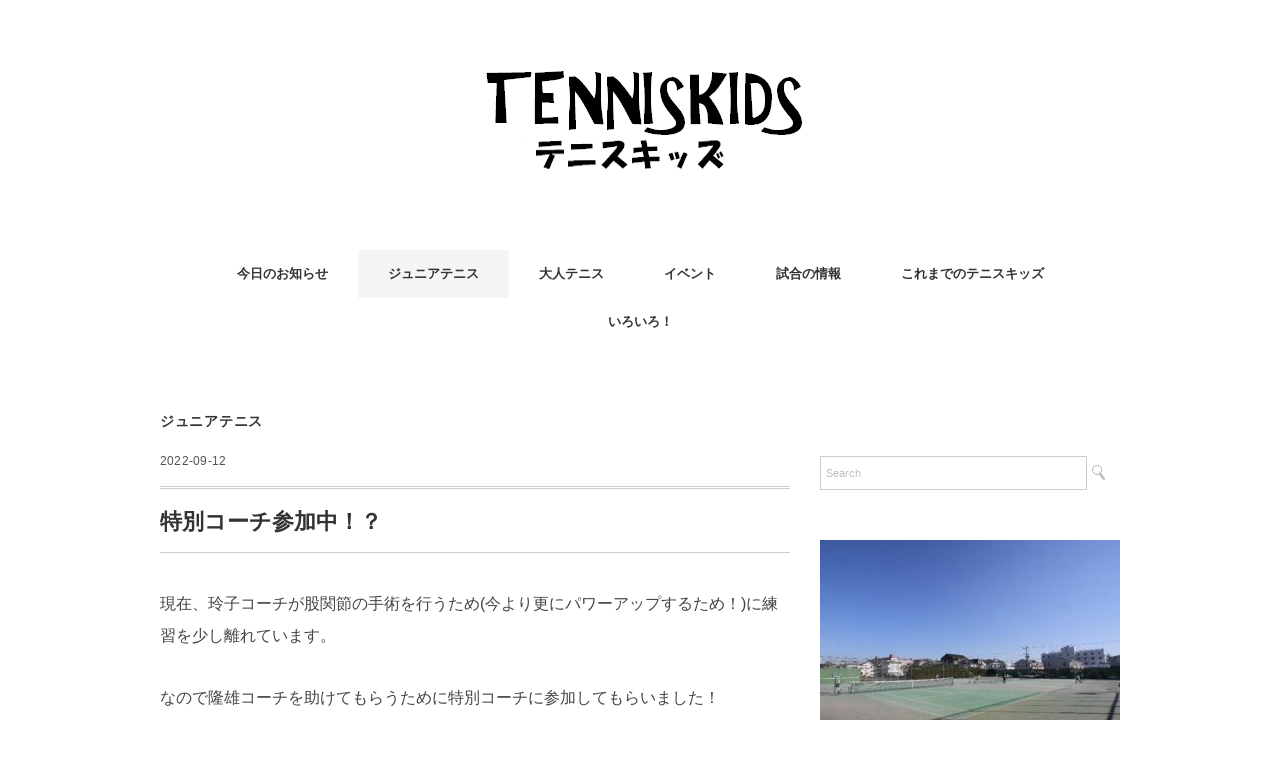

--- FILE ---
content_type: text/html; charset=UTF-8
request_url: https://tenniskids.flower-mirai.com/2022/09/12/%E7%89%B9%E5%88%A5%E3%82%B3%E3%83%BC%E3%83%81%E5%8F%82%E5%8A%A0%E4%B8%AD%EF%BC%81%EF%BC%9F/
body_size: 10502
content:
<!DOCTYPE html>
<html lang="ja">
<head>
<meta charset="UTF-8" />
<meta name="viewport" content="width=device-width, initial-scale=1.0">
<link rel="stylesheet" href="https://tenniskids.flower-mirai.com/wp-content/themes/folclore/responsive.css" type="text/css" media="screen, print" />
<link rel="stylesheet" href="https://tenniskids.flower-mirai.com/wp-content/themes/folclore/style.css" type="text/css" media="screen, print" />
<title>特別コーチ参加中！？ &#8211; テニスキッズ</title>
<meta name='robots' content='max-image-preview:large' />
<link rel='dns-prefetch' href='//ajax.googleapis.com' />
<link rel="alternate" type="application/rss+xml" title="テニスキッズ &raquo; フィード" href="https://tenniskids.flower-mirai.com/feed/" />
<link rel="alternate" type="application/rss+xml" title="テニスキッズ &raquo; コメントフィード" href="https://tenniskids.flower-mirai.com/comments/feed/" />
<script type="text/javascript">
window._wpemojiSettings = {"baseUrl":"https:\/\/s.w.org\/images\/core\/emoji\/14.0.0\/72x72\/","ext":".png","svgUrl":"https:\/\/s.w.org\/images\/core\/emoji\/14.0.0\/svg\/","svgExt":".svg","source":{"concatemoji":"https:\/\/tenniskids.flower-mirai.com\/wp-includes\/js\/wp-emoji-release.min.js?ver=6.3.7"}};
/*! This file is auto-generated */
!function(i,n){var o,s,e;function c(e){try{var t={supportTests:e,timestamp:(new Date).valueOf()};sessionStorage.setItem(o,JSON.stringify(t))}catch(e){}}function p(e,t,n){e.clearRect(0,0,e.canvas.width,e.canvas.height),e.fillText(t,0,0);var t=new Uint32Array(e.getImageData(0,0,e.canvas.width,e.canvas.height).data),r=(e.clearRect(0,0,e.canvas.width,e.canvas.height),e.fillText(n,0,0),new Uint32Array(e.getImageData(0,0,e.canvas.width,e.canvas.height).data));return t.every(function(e,t){return e===r[t]})}function u(e,t,n){switch(t){case"flag":return n(e,"\ud83c\udff3\ufe0f\u200d\u26a7\ufe0f","\ud83c\udff3\ufe0f\u200b\u26a7\ufe0f")?!1:!n(e,"\ud83c\uddfa\ud83c\uddf3","\ud83c\uddfa\u200b\ud83c\uddf3")&&!n(e,"\ud83c\udff4\udb40\udc67\udb40\udc62\udb40\udc65\udb40\udc6e\udb40\udc67\udb40\udc7f","\ud83c\udff4\u200b\udb40\udc67\u200b\udb40\udc62\u200b\udb40\udc65\u200b\udb40\udc6e\u200b\udb40\udc67\u200b\udb40\udc7f");case"emoji":return!n(e,"\ud83e\udef1\ud83c\udffb\u200d\ud83e\udef2\ud83c\udfff","\ud83e\udef1\ud83c\udffb\u200b\ud83e\udef2\ud83c\udfff")}return!1}function f(e,t,n){var r="undefined"!=typeof WorkerGlobalScope&&self instanceof WorkerGlobalScope?new OffscreenCanvas(300,150):i.createElement("canvas"),a=r.getContext("2d",{willReadFrequently:!0}),o=(a.textBaseline="top",a.font="600 32px Arial",{});return e.forEach(function(e){o[e]=t(a,e,n)}),o}function t(e){var t=i.createElement("script");t.src=e,t.defer=!0,i.head.appendChild(t)}"undefined"!=typeof Promise&&(o="wpEmojiSettingsSupports",s=["flag","emoji"],n.supports={everything:!0,everythingExceptFlag:!0},e=new Promise(function(e){i.addEventListener("DOMContentLoaded",e,{once:!0})}),new Promise(function(t){var n=function(){try{var e=JSON.parse(sessionStorage.getItem(o));if("object"==typeof e&&"number"==typeof e.timestamp&&(new Date).valueOf()<e.timestamp+604800&&"object"==typeof e.supportTests)return e.supportTests}catch(e){}return null}();if(!n){if("undefined"!=typeof Worker&&"undefined"!=typeof OffscreenCanvas&&"undefined"!=typeof URL&&URL.createObjectURL&&"undefined"!=typeof Blob)try{var e="postMessage("+f.toString()+"("+[JSON.stringify(s),u.toString(),p.toString()].join(",")+"));",r=new Blob([e],{type:"text/javascript"}),a=new Worker(URL.createObjectURL(r),{name:"wpTestEmojiSupports"});return void(a.onmessage=function(e){c(n=e.data),a.terminate(),t(n)})}catch(e){}c(n=f(s,u,p))}t(n)}).then(function(e){for(var t in e)n.supports[t]=e[t],n.supports.everything=n.supports.everything&&n.supports[t],"flag"!==t&&(n.supports.everythingExceptFlag=n.supports.everythingExceptFlag&&n.supports[t]);n.supports.everythingExceptFlag=n.supports.everythingExceptFlag&&!n.supports.flag,n.DOMReady=!1,n.readyCallback=function(){n.DOMReady=!0}}).then(function(){return e}).then(function(){var e;n.supports.everything||(n.readyCallback(),(e=n.source||{}).concatemoji?t(e.concatemoji):e.wpemoji&&e.twemoji&&(t(e.twemoji),t(e.wpemoji)))}))}((window,document),window._wpemojiSettings);
</script>
<style type="text/css">
img.wp-smiley,
img.emoji {
	display: inline !important;
	border: none !important;
	box-shadow: none !important;
	height: 1em !important;
	width: 1em !important;
	margin: 0 0.07em !important;
	vertical-align: -0.1em !important;
	background: none !important;
	padding: 0 !important;
}
</style>
	<link rel='stylesheet' id='wp-block-library-css' href='https://tenniskids.flower-mirai.com/wp-includes/css/dist/block-library/style.min.css?ver=6.3.7' type='text/css' media='all' />
<style id='classic-theme-styles-inline-css' type='text/css'>
/*! This file is auto-generated */
.wp-block-button__link{color:#fff;background-color:#32373c;border-radius:9999px;box-shadow:none;text-decoration:none;padding:calc(.667em + 2px) calc(1.333em + 2px);font-size:1.125em}.wp-block-file__button{background:#32373c;color:#fff;text-decoration:none}
</style>
<style id='global-styles-inline-css' type='text/css'>
body{--wp--preset--color--black: #000000;--wp--preset--color--cyan-bluish-gray: #abb8c3;--wp--preset--color--white: #ffffff;--wp--preset--color--pale-pink: #f78da7;--wp--preset--color--vivid-red: #cf2e2e;--wp--preset--color--luminous-vivid-orange: #ff6900;--wp--preset--color--luminous-vivid-amber: #fcb900;--wp--preset--color--light-green-cyan: #7bdcb5;--wp--preset--color--vivid-green-cyan: #00d084;--wp--preset--color--pale-cyan-blue: #8ed1fc;--wp--preset--color--vivid-cyan-blue: #0693e3;--wp--preset--color--vivid-purple: #9b51e0;--wp--preset--gradient--vivid-cyan-blue-to-vivid-purple: linear-gradient(135deg,rgba(6,147,227,1) 0%,rgb(155,81,224) 100%);--wp--preset--gradient--light-green-cyan-to-vivid-green-cyan: linear-gradient(135deg,rgb(122,220,180) 0%,rgb(0,208,130) 100%);--wp--preset--gradient--luminous-vivid-amber-to-luminous-vivid-orange: linear-gradient(135deg,rgba(252,185,0,1) 0%,rgba(255,105,0,1) 100%);--wp--preset--gradient--luminous-vivid-orange-to-vivid-red: linear-gradient(135deg,rgba(255,105,0,1) 0%,rgb(207,46,46) 100%);--wp--preset--gradient--very-light-gray-to-cyan-bluish-gray: linear-gradient(135deg,rgb(238,238,238) 0%,rgb(169,184,195) 100%);--wp--preset--gradient--cool-to-warm-spectrum: linear-gradient(135deg,rgb(74,234,220) 0%,rgb(151,120,209) 20%,rgb(207,42,186) 40%,rgb(238,44,130) 60%,rgb(251,105,98) 80%,rgb(254,248,76) 100%);--wp--preset--gradient--blush-light-purple: linear-gradient(135deg,rgb(255,206,236) 0%,rgb(152,150,240) 100%);--wp--preset--gradient--blush-bordeaux: linear-gradient(135deg,rgb(254,205,165) 0%,rgb(254,45,45) 50%,rgb(107,0,62) 100%);--wp--preset--gradient--luminous-dusk: linear-gradient(135deg,rgb(255,203,112) 0%,rgb(199,81,192) 50%,rgb(65,88,208) 100%);--wp--preset--gradient--pale-ocean: linear-gradient(135deg,rgb(255,245,203) 0%,rgb(182,227,212) 50%,rgb(51,167,181) 100%);--wp--preset--gradient--electric-grass: linear-gradient(135deg,rgb(202,248,128) 0%,rgb(113,206,126) 100%);--wp--preset--gradient--midnight: linear-gradient(135deg,rgb(2,3,129) 0%,rgb(40,116,252) 100%);--wp--preset--font-size--small: 13px;--wp--preset--font-size--medium: 20px;--wp--preset--font-size--large: 36px;--wp--preset--font-size--x-large: 42px;--wp--preset--spacing--20: 0.44rem;--wp--preset--spacing--30: 0.67rem;--wp--preset--spacing--40: 1rem;--wp--preset--spacing--50: 1.5rem;--wp--preset--spacing--60: 2.25rem;--wp--preset--spacing--70: 3.38rem;--wp--preset--spacing--80: 5.06rem;--wp--preset--shadow--natural: 6px 6px 9px rgba(0, 0, 0, 0.2);--wp--preset--shadow--deep: 12px 12px 50px rgba(0, 0, 0, 0.4);--wp--preset--shadow--sharp: 6px 6px 0px rgba(0, 0, 0, 0.2);--wp--preset--shadow--outlined: 6px 6px 0px -3px rgba(255, 255, 255, 1), 6px 6px rgba(0, 0, 0, 1);--wp--preset--shadow--crisp: 6px 6px 0px rgba(0, 0, 0, 1);}:where(.is-layout-flex){gap: 0.5em;}:where(.is-layout-grid){gap: 0.5em;}body .is-layout-flow > .alignleft{float: left;margin-inline-start: 0;margin-inline-end: 2em;}body .is-layout-flow > .alignright{float: right;margin-inline-start: 2em;margin-inline-end: 0;}body .is-layout-flow > .aligncenter{margin-left: auto !important;margin-right: auto !important;}body .is-layout-constrained > .alignleft{float: left;margin-inline-start: 0;margin-inline-end: 2em;}body .is-layout-constrained > .alignright{float: right;margin-inline-start: 2em;margin-inline-end: 0;}body .is-layout-constrained > .aligncenter{margin-left: auto !important;margin-right: auto !important;}body .is-layout-constrained > :where(:not(.alignleft):not(.alignright):not(.alignfull)){max-width: var(--wp--style--global--content-size);margin-left: auto !important;margin-right: auto !important;}body .is-layout-constrained > .alignwide{max-width: var(--wp--style--global--wide-size);}body .is-layout-flex{display: flex;}body .is-layout-flex{flex-wrap: wrap;align-items: center;}body .is-layout-flex > *{margin: 0;}body .is-layout-grid{display: grid;}body .is-layout-grid > *{margin: 0;}:where(.wp-block-columns.is-layout-flex){gap: 2em;}:where(.wp-block-columns.is-layout-grid){gap: 2em;}:where(.wp-block-post-template.is-layout-flex){gap: 1.25em;}:where(.wp-block-post-template.is-layout-grid){gap: 1.25em;}.has-black-color{color: var(--wp--preset--color--black) !important;}.has-cyan-bluish-gray-color{color: var(--wp--preset--color--cyan-bluish-gray) !important;}.has-white-color{color: var(--wp--preset--color--white) !important;}.has-pale-pink-color{color: var(--wp--preset--color--pale-pink) !important;}.has-vivid-red-color{color: var(--wp--preset--color--vivid-red) !important;}.has-luminous-vivid-orange-color{color: var(--wp--preset--color--luminous-vivid-orange) !important;}.has-luminous-vivid-amber-color{color: var(--wp--preset--color--luminous-vivid-amber) !important;}.has-light-green-cyan-color{color: var(--wp--preset--color--light-green-cyan) !important;}.has-vivid-green-cyan-color{color: var(--wp--preset--color--vivid-green-cyan) !important;}.has-pale-cyan-blue-color{color: var(--wp--preset--color--pale-cyan-blue) !important;}.has-vivid-cyan-blue-color{color: var(--wp--preset--color--vivid-cyan-blue) !important;}.has-vivid-purple-color{color: var(--wp--preset--color--vivid-purple) !important;}.has-black-background-color{background-color: var(--wp--preset--color--black) !important;}.has-cyan-bluish-gray-background-color{background-color: var(--wp--preset--color--cyan-bluish-gray) !important;}.has-white-background-color{background-color: var(--wp--preset--color--white) !important;}.has-pale-pink-background-color{background-color: var(--wp--preset--color--pale-pink) !important;}.has-vivid-red-background-color{background-color: var(--wp--preset--color--vivid-red) !important;}.has-luminous-vivid-orange-background-color{background-color: var(--wp--preset--color--luminous-vivid-orange) !important;}.has-luminous-vivid-amber-background-color{background-color: var(--wp--preset--color--luminous-vivid-amber) !important;}.has-light-green-cyan-background-color{background-color: var(--wp--preset--color--light-green-cyan) !important;}.has-vivid-green-cyan-background-color{background-color: var(--wp--preset--color--vivid-green-cyan) !important;}.has-pale-cyan-blue-background-color{background-color: var(--wp--preset--color--pale-cyan-blue) !important;}.has-vivid-cyan-blue-background-color{background-color: var(--wp--preset--color--vivid-cyan-blue) !important;}.has-vivid-purple-background-color{background-color: var(--wp--preset--color--vivid-purple) !important;}.has-black-border-color{border-color: var(--wp--preset--color--black) !important;}.has-cyan-bluish-gray-border-color{border-color: var(--wp--preset--color--cyan-bluish-gray) !important;}.has-white-border-color{border-color: var(--wp--preset--color--white) !important;}.has-pale-pink-border-color{border-color: var(--wp--preset--color--pale-pink) !important;}.has-vivid-red-border-color{border-color: var(--wp--preset--color--vivid-red) !important;}.has-luminous-vivid-orange-border-color{border-color: var(--wp--preset--color--luminous-vivid-orange) !important;}.has-luminous-vivid-amber-border-color{border-color: var(--wp--preset--color--luminous-vivid-amber) !important;}.has-light-green-cyan-border-color{border-color: var(--wp--preset--color--light-green-cyan) !important;}.has-vivid-green-cyan-border-color{border-color: var(--wp--preset--color--vivid-green-cyan) !important;}.has-pale-cyan-blue-border-color{border-color: var(--wp--preset--color--pale-cyan-blue) !important;}.has-vivid-cyan-blue-border-color{border-color: var(--wp--preset--color--vivid-cyan-blue) !important;}.has-vivid-purple-border-color{border-color: var(--wp--preset--color--vivid-purple) !important;}.has-vivid-cyan-blue-to-vivid-purple-gradient-background{background: var(--wp--preset--gradient--vivid-cyan-blue-to-vivid-purple) !important;}.has-light-green-cyan-to-vivid-green-cyan-gradient-background{background: var(--wp--preset--gradient--light-green-cyan-to-vivid-green-cyan) !important;}.has-luminous-vivid-amber-to-luminous-vivid-orange-gradient-background{background: var(--wp--preset--gradient--luminous-vivid-amber-to-luminous-vivid-orange) !important;}.has-luminous-vivid-orange-to-vivid-red-gradient-background{background: var(--wp--preset--gradient--luminous-vivid-orange-to-vivid-red) !important;}.has-very-light-gray-to-cyan-bluish-gray-gradient-background{background: var(--wp--preset--gradient--very-light-gray-to-cyan-bluish-gray) !important;}.has-cool-to-warm-spectrum-gradient-background{background: var(--wp--preset--gradient--cool-to-warm-spectrum) !important;}.has-blush-light-purple-gradient-background{background: var(--wp--preset--gradient--blush-light-purple) !important;}.has-blush-bordeaux-gradient-background{background: var(--wp--preset--gradient--blush-bordeaux) !important;}.has-luminous-dusk-gradient-background{background: var(--wp--preset--gradient--luminous-dusk) !important;}.has-pale-ocean-gradient-background{background: var(--wp--preset--gradient--pale-ocean) !important;}.has-electric-grass-gradient-background{background: var(--wp--preset--gradient--electric-grass) !important;}.has-midnight-gradient-background{background: var(--wp--preset--gradient--midnight) !important;}.has-small-font-size{font-size: var(--wp--preset--font-size--small) !important;}.has-medium-font-size{font-size: var(--wp--preset--font-size--medium) !important;}.has-large-font-size{font-size: var(--wp--preset--font-size--large) !important;}.has-x-large-font-size{font-size: var(--wp--preset--font-size--x-large) !important;}
.wp-block-navigation a:where(:not(.wp-element-button)){color: inherit;}
:where(.wp-block-post-template.is-layout-flex){gap: 1.25em;}:where(.wp-block-post-template.is-layout-grid){gap: 1.25em;}
:where(.wp-block-columns.is-layout-flex){gap: 2em;}:where(.wp-block-columns.is-layout-grid){gap: 2em;}
.wp-block-pullquote{font-size: 1.5em;line-height: 1.6;}
</style>
<!--n2css--><script type='text/javascript' src='//ajax.googleapis.com/ajax/libs/jquery/1.7.1/jquery.min.js?ver=1.7.1' id='jquery-js'></script>
<link rel="https://api.w.org/" href="https://tenniskids.flower-mirai.com/wp-json/" /><link rel="alternate" type="application/json" href="https://tenniskids.flower-mirai.com/wp-json/wp/v2/posts/1245" /><link rel='shortlink' href='https://tenniskids.flower-mirai.com/?p=1245' />
<link rel="alternate" type="application/json+oembed" href="https://tenniskids.flower-mirai.com/wp-json/oembed/1.0/embed?url=https%3A%2F%2Ftenniskids.flower-mirai.com%2F2022%2F09%2F12%2F%25e7%2589%25b9%25e5%2588%25a5%25e3%2582%25b3%25e3%2583%25bc%25e3%2583%2581%25e5%258f%2582%25e5%258a%25a0%25e4%25b8%25ad%25ef%25bc%2581%25ef%25bc%259f%2F" />
<link rel="alternate" type="text/xml+oembed" href="https://tenniskids.flower-mirai.com/wp-json/oembed/1.0/embed?url=https%3A%2F%2Ftenniskids.flower-mirai.com%2F2022%2F09%2F12%2F%25e7%2589%25b9%25e5%2588%25a5%25e3%2582%25b3%25e3%2583%25bc%25e3%2583%2581%25e5%258f%2582%25e5%258a%25a0%25e4%25b8%25ad%25ef%25bc%2581%25ef%25bc%259f%2F&#038;format=xml" />
<style type="text/css" id="custom-background-css">
body.custom-background { background-color: #ffffff; }
</style>
	</head>

<body class="post-template-default single single-post postid-1245 single-format-standard custom-background">

<!-- ヘッダー -->
<header id="header">

<!-- ヘッダー中身 -->    
<div class="header-inner">

<!-- ロゴ -->
<!-- トップページ以外 -->
<div class="logo">
<a href="https://tenniskids.flower-mirai.com" title="テニスキッズ"><img src="http://tenniskids.flower-mirai.com/wp-content/uploads/2020/05/テニスキッズ　ロゴ.png" alt="テニスキッズ" /></a>
</div>
<!-- / ロゴ -->

</div>    
<!-- / ヘッダー中身 -->    

</header>
<!-- / ヘッダー -->  
<div class="clear"></div>

<!-- トップナビゲーション -->
<nav id="nav" class="main-navigation" role="navigation">
<div class="menu-%e3%83%88%e3%83%83%e3%83%97%e3%83%a1%e3%83%8b%e3%83%a5%e3%83%bc-container"><ul id="menu-%e3%83%88%e3%83%83%e3%83%97%e3%83%a1%e3%83%8b%e3%83%a5%e3%83%bc" class="nav-menu"><li id="menu-item-136" class="menu-item menu-item-type-taxonomy menu-item-object-category menu-item-136"><a href="https://tenniskids.flower-mirai.com/category/%e4%bb%8a%e6%97%a5%e3%81%ae%e3%81%8a%e7%9f%a5%e3%82%89%e3%81%9b/">今日のお知らせ</a></li>
<li id="menu-item-135" class="menu-item menu-item-type-taxonomy menu-item-object-category current-post-ancestor current-menu-parent current-post-parent menu-item-135"><a href="https://tenniskids.flower-mirai.com/category/%e3%82%b8%e3%83%a5%e3%83%8b%e3%82%a2%e3%83%86%e3%83%8b%e3%82%b9/">ジュニアテニス</a></li>
<li id="menu-item-137" class="menu-item menu-item-type-taxonomy menu-item-object-category menu-item-137"><a href="https://tenniskids.flower-mirai.com/category/%e5%a4%a7%e4%ba%ba%e3%83%86%e3%83%8b%e3%82%b9/">大人テニス</a></li>
<li id="menu-item-134" class="menu-item menu-item-type-taxonomy menu-item-object-category menu-item-134"><a href="https://tenniskids.flower-mirai.com/category/%e3%82%a4%e3%83%99%e3%83%b3%e3%83%88/">イベント</a></li>
<li id="menu-item-138" class="menu-item menu-item-type-taxonomy menu-item-object-category menu-item-138"><a href="https://tenniskids.flower-mirai.com/category/%e8%a9%a6%e5%90%88%e3%81%ae%e6%83%85%e5%a0%b1/">試合の情報</a></li>
<li id="menu-item-184" class="menu-item menu-item-type-custom menu-item-object-custom menu-item-184"><a href="http://tenniskids.flower-mirai.net/">これまでのテニスキッズ</a></li>
<li id="menu-item-2060" class="menu-item menu-item-type-taxonomy menu-item-object-category menu-item-2060"><a href="https://tenniskids.flower-mirai.com/category/%e3%81%84%e3%82%8d%e3%81%84%e3%82%8d/">いろいろ！</a></li>
</ul></div></nav>

<!-- / トップナビゲーション -->
<div class="clear"></div>  
<!-- 全体warapper -->
<div class="wrapper">

<!-- メインwrap -->
<div id="main">

<!-- コンテンツブロック -->
<div class="row">

<!-- 本文エリア -->
<div class="twothird">

<!-- ページタイトル -->
<div class="pagetitle-single"><a href="https://tenniskids.flower-mirai.com/category/%e3%82%b8%e3%83%a5%e3%83%8b%e3%82%a2%e3%83%86%e3%83%8b%e3%82%b9/" rel="category tag">ジュニアテニス</a></div>
<!-- / ページタイトル -->

<!-- ポスト -->
<article id="post-1245" class="post-1245 post type-post status-publish format-standard has-post-thumbnail hentry category-2">

<!-- 投稿ループ -->



<div class="pagedate">2022-09-12</div>

<h1 class="blog-title">特別コーチ参加中！？</h1>

<div class="single-contents">

<p>現在、玲子コーチが股関節の手術を行うため(今より更にパワーアップするため！)に練習を少し離れています。</p>



<p>なので隆雄コーチを助けてもらうために特別コーチに参加してもらいました！</p>



<p>越智(おち)コーチです！</p>



<p></p>



<figure class="wp-block-image size-large"><img decoding="async" fetchpriority="high" width="1024" height="775" src="http://tenniskids.flower-mirai.com/wp-content/uploads/2022/09/IMG_20220909_1702135-1024x775.jpg" alt="" class="wp-image-1246" srcset="https://tenniskids.flower-mirai.com/wp-content/uploads/2022/09/IMG_20220909_1702135-1024x775.jpg 1024w, https://tenniskids.flower-mirai.com/wp-content/uploads/2022/09/IMG_20220909_1702135-300x227.jpg 300w, https://tenniskids.flower-mirai.com/wp-content/uploads/2022/09/IMG_20220909_1702135-768x582.jpg 768w, https://tenniskids.flower-mirai.com/wp-content/uploads/2022/09/IMG_20220909_1702135-1536x1163.jpg 1536w, https://tenniskids.flower-mirai.com/wp-content/uploads/2022/09/IMG_20220909_1702135-2048x1551.jpg 2048w, https://tenniskids.flower-mirai.com/wp-content/uploads/2022/09/IMG_20220909_1702135-1321x1000.jpg 1321w" sizes="(max-width: 1024px) 100vw, 1024px" /></figure>



<p></p>



<p>少し分かりにくいけど赤い帽子の人が越智コーチです！</p>



<p>とても元気で優しいコーチですよ&#x2728;</p>



<p>皆に紹介して、一緒に体操。</p>



<p></p>



<figure class="wp-block-image size-large"><img decoding="async" width="1024" height="547" src="http://tenniskids.flower-mirai.com/wp-content/uploads/2022/09/IMG_20220909_1703134-1024x547.jpg" alt="" class="wp-image-1247" srcset="https://tenniskids.flower-mirai.com/wp-content/uploads/2022/09/IMG_20220909_1703134-1024x547.jpg 1024w, https://tenniskids.flower-mirai.com/wp-content/uploads/2022/09/IMG_20220909_1703134-300x160.jpg 300w, https://tenniskids.flower-mirai.com/wp-content/uploads/2022/09/IMG_20220909_1703134-768x410.jpg 768w, https://tenniskids.flower-mirai.com/wp-content/uploads/2022/09/IMG_20220909_1703134-1536x820.jpg 1536w, https://tenniskids.flower-mirai.com/wp-content/uploads/2022/09/IMG_20220909_1703134-2048x1094.jpg 2048w, https://tenniskids.flower-mirai.com/wp-content/uploads/2022/09/IMG_20220909_1703134-1873x1000.jpg 1873w" sizes="(max-width: 1024px) 100vw, 1024px" /></figure>



<p></p>



<p>練習スタート！</p>



<p></p>



<figure class="wp-block-image size-large"><img decoding="async" width="1024" height="629" src="http://tenniskids.flower-mirai.com/wp-content/uploads/2022/09/IMG_20220909_1712424-1024x629.jpg" alt="" class="wp-image-1248" srcset="https://tenniskids.flower-mirai.com/wp-content/uploads/2022/09/IMG_20220909_1712424-1024x629.jpg 1024w, https://tenniskids.flower-mirai.com/wp-content/uploads/2022/09/IMG_20220909_1712424-300x184.jpg 300w, https://tenniskids.flower-mirai.com/wp-content/uploads/2022/09/IMG_20220909_1712424-768x472.jpg 768w, https://tenniskids.flower-mirai.com/wp-content/uploads/2022/09/IMG_20220909_1712424-1536x944.jpg 1536w, https://tenniskids.flower-mirai.com/wp-content/uploads/2022/09/IMG_20220909_1712424-2048x1259.jpg 2048w, https://tenniskids.flower-mirai.com/wp-content/uploads/2022/09/IMG_20220909_1712424-1627x1000.jpg 1627w" sizes="(max-width: 1024px) 100vw, 1024px" /></figure>



<figure class="wp-block-image size-large"><img decoding="async" loading="lazy" width="1024" height="665" src="http://tenniskids.flower-mirai.com/wp-content/uploads/2022/09/IMG_20220909_1712522-1024x665.jpg" alt="" class="wp-image-1249" srcset="https://tenniskids.flower-mirai.com/wp-content/uploads/2022/09/IMG_20220909_1712522-1024x665.jpg 1024w, https://tenniskids.flower-mirai.com/wp-content/uploads/2022/09/IMG_20220909_1712522-300x195.jpg 300w, https://tenniskids.flower-mirai.com/wp-content/uploads/2022/09/IMG_20220909_1712522-768x499.jpg 768w, https://tenniskids.flower-mirai.com/wp-content/uploads/2022/09/IMG_20220909_1712522-1536x997.jpg 1536w, https://tenniskids.flower-mirai.com/wp-content/uploads/2022/09/IMG_20220909_1712522-2048x1329.jpg 2048w, https://tenniskids.flower-mirai.com/wp-content/uploads/2022/09/IMG_20220909_1712522-1540x1000.jpg 1540w" sizes="(max-width: 1024px) 100vw, 1024px" /></figure>



<p></p>



<p>もちろん隆雄コーチも！</p>



<p></p>



<figure class="wp-block-image size-large"><img decoding="async" loading="lazy" width="1024" height="586" src="http://tenniskids.flower-mirai.com/wp-content/uploads/2022/09/IMG_20220909_1720062-1024x586.jpg" alt="" class="wp-image-1250" srcset="https://tenniskids.flower-mirai.com/wp-content/uploads/2022/09/IMG_20220909_1720062-1024x586.jpg 1024w, https://tenniskids.flower-mirai.com/wp-content/uploads/2022/09/IMG_20220909_1720062-300x172.jpg 300w, https://tenniskids.flower-mirai.com/wp-content/uploads/2022/09/IMG_20220909_1720062-768x440.jpg 768w, https://tenniskids.flower-mirai.com/wp-content/uploads/2022/09/IMG_20220909_1720062-1536x879.jpg 1536w, https://tenniskids.flower-mirai.com/wp-content/uploads/2022/09/IMG_20220909_1720062-2048x1172.jpg 2048w, https://tenniskids.flower-mirai.com/wp-content/uploads/2022/09/IMG_20220909_1720062-1747x1000.jpg 1747w" sizes="(max-width: 1024px) 100vw, 1024px" /></figure>



<figure class="wp-block-image size-large"><img decoding="async" loading="lazy" width="1024" height="550" src="http://tenniskids.flower-mirai.com/wp-content/uploads/2022/09/IMG_20220909_1720313-1024x550.jpg" alt="" class="wp-image-1251" srcset="https://tenniskids.flower-mirai.com/wp-content/uploads/2022/09/IMG_20220909_1720313-1024x550.jpg 1024w, https://tenniskids.flower-mirai.com/wp-content/uploads/2022/09/IMG_20220909_1720313-300x161.jpg 300w, https://tenniskids.flower-mirai.com/wp-content/uploads/2022/09/IMG_20220909_1720313-768x412.jpg 768w, https://tenniskids.flower-mirai.com/wp-content/uploads/2022/09/IMG_20220909_1720313-1536x824.jpg 1536w, https://tenniskids.flower-mirai.com/wp-content/uploads/2022/09/IMG_20220909_1720313-2048x1099.jpg 2048w, https://tenniskids.flower-mirai.com/wp-content/uploads/2022/09/IMG_20220909_1720313-1863x1000.jpg 1863w" sizes="(max-width: 1024px) 100vw, 1024px" /></figure>



<p>皆もしっかりと練習してます！</p>



<p></p>



<figure class="wp-block-image size-large is-resized"><img decoding="async" loading="lazy" src="http://tenniskids.flower-mirai.com/wp-content/uploads/2022/09/IMG_20220909_1727573-731x1024.jpg" alt="" class="wp-image-1252" width="396" height="554" srcset="https://tenniskids.flower-mirai.com/wp-content/uploads/2022/09/IMG_20220909_1727573-731x1024.jpg 731w, https://tenniskids.flower-mirai.com/wp-content/uploads/2022/09/IMG_20220909_1727573-214x300.jpg 214w, https://tenniskids.flower-mirai.com/wp-content/uploads/2022/09/IMG_20220909_1727573-768x1076.jpg 768w, https://tenniskids.flower-mirai.com/wp-content/uploads/2022/09/IMG_20220909_1727573-1097x1536.jpg 1097w, https://tenniskids.flower-mirai.com/wp-content/uploads/2022/09/IMG_20220909_1727573-1462x2048.jpg 1462w, https://tenniskids.flower-mirai.com/wp-content/uploads/2022/09/IMG_20220909_1727573-714x1000.jpg 714w, https://tenniskids.flower-mirai.com/wp-content/uploads/2022/09/IMG_20220909_1727573-scaled.jpg 1828w" sizes="(max-width: 396px) 100vw, 396px" /></figure>



<figure class="wp-block-image size-large"><img decoding="async" loading="lazy" width="1024" height="742" src="http://tenniskids.flower-mirai.com/wp-content/uploads/2022/09/IMG_20220909_1728532-1024x742.jpg" alt="" class="wp-image-1253" srcset="https://tenniskids.flower-mirai.com/wp-content/uploads/2022/09/IMG_20220909_1728532-1024x742.jpg 1024w, https://tenniskids.flower-mirai.com/wp-content/uploads/2022/09/IMG_20220909_1728532-300x217.jpg 300w, https://tenniskids.flower-mirai.com/wp-content/uploads/2022/09/IMG_20220909_1728532-768x556.jpg 768w, https://tenniskids.flower-mirai.com/wp-content/uploads/2022/09/IMG_20220909_1728532-1536x1112.jpg 1536w, https://tenniskids.flower-mirai.com/wp-content/uploads/2022/09/IMG_20220909_1728532-2048x1483.jpg 2048w, https://tenniskids.flower-mirai.com/wp-content/uploads/2022/09/IMG_20220909_1728532-1381x1000.jpg 1381w" sizes="(max-width: 1024px) 100vw, 1024px" /></figure>



<figure class="wp-block-image size-large"><img decoding="async" loading="lazy" width="1024" height="660" src="http://tenniskids.flower-mirai.com/wp-content/uploads/2022/09/IMG_20220909_1729242-1024x660.jpg" alt="" class="wp-image-1256" srcset="https://tenniskids.flower-mirai.com/wp-content/uploads/2022/09/IMG_20220909_1729242-1024x660.jpg 1024w, https://tenniskids.flower-mirai.com/wp-content/uploads/2022/09/IMG_20220909_1729242-300x193.jpg 300w, https://tenniskids.flower-mirai.com/wp-content/uploads/2022/09/IMG_20220909_1729242-768x495.jpg 768w, https://tenniskids.flower-mirai.com/wp-content/uploads/2022/09/IMG_20220909_1729242-1536x990.jpg 1536w, https://tenniskids.flower-mirai.com/wp-content/uploads/2022/09/IMG_20220909_1729242-2048x1320.jpg 2048w, https://tenniskids.flower-mirai.com/wp-content/uploads/2022/09/IMG_20220909_1729242-1552x1000.jpg 1552w" sizes="(max-width: 1024px) 100vw, 1024px" /></figure>



<p></p>



<p>この後も越智コーチにはラリーやゲーム形式の練習に参加してもらいました！</p>



<p>今後も練習に参加してくれるので、たくさん指導してもらいましょー！</p>
</div>

<!-- 投稿が無い場合 -->
<!-- 投稿が無い場合 -->
<!-- / 投稿ループ -->


<!-- ウィジェットエリア（シングルページ記事下） -->
<div class="row">
<div class="singlebox">
</div>
</div>
<!-- / ウィジェットエリア（シングルページ記事下） -->


<!-- パンくずリスト -->
<div class="breadcrumb">
<div itemscope itemtype="//data-vocabulary.org/Breadcrumb">
<a href="https://tenniskids.flower-mirai.com" itemprop="url">
<span itemprop="title">Home</span> </a> &rsaquo;</div>
<div itemscope itemtype="//data-vocabulary.org/Breadcrumb">
<a href="https://tenniskids.flower-mirai.com/category/%e3%82%b8%e3%83%a5%e3%83%8b%e3%82%a2%e3%83%86%e3%83%8b%e3%82%b9/" itemprop="url">
<span itemprop="title">ジュニアテニス</span></a> &rsaquo;</div>
<div itemscope itemtype="//data-vocabulary.org/Breadcrumb">
<span itemprop="title"><a href="https://tenniskids.flower-mirai.com/2022/09/12/%e7%89%b9%e5%88%a5%e3%82%b3%e3%83%bc%e3%83%81%e5%8f%82%e5%8a%a0%e4%b8%ad%ef%bc%81%ef%bc%9f/" itemprop="url">特別コーチ参加中！？</a></span></div>
</div>
<!-- / パンくずリスト -->

<!-- タグ -->
<div class="blog-foot"></div>
<!-- / タグ -->




<!-- 関連記事 -->
<div class="similar-head">関連記事</div>
<div class="similar">
<ul>
    <li><table class="similar-text"><tr><th><a href="https://tenniskids.flower-mirai.com/2020/09/24/10%e6%9c%88%e3%82%b8%e3%83%a5%e3%83%8b%e3%82%a2%e3%82%b9%e3%82%b1%e3%82%b8%e3%83%a5%e3%83%bc%e3%83%ab/"><img width="420" height="420" src="https://tenniskids.flower-mirai.com/wp-content/uploads/2020/08/DSC_1156-420x420.jpg" class="attachment-420x420 size-420x420 wp-post-image" alt="" decoding="async" loading="lazy" srcset="https://tenniskids.flower-mirai.com/wp-content/uploads/2020/08/DSC_1156-420x420.jpg 420w, https://tenniskids.flower-mirai.com/wp-content/uploads/2020/08/DSC_1156-150x150.jpg 150w" sizes="(max-width: 420px) 100vw, 420px" /></a></th>
<td><a href="https://tenniskids.flower-mirai.com/2020/09/24/10%e6%9c%88%e3%82%b8%e3%83%a5%e3%83%8b%e3%82%a2%e3%82%b9%e3%82%b1%e3%82%b8%e3%83%a5%e3%83%bc%e3%83%ab/" title="10月ジュニアスケジュール"> 10月ジュニアスケジュール</a></td></tr></table></li>
<li><table class="similar-text"><tr><th><a href="https://tenniskids.flower-mirai.com/2022/11/24/%e3%82%b8%e3%83%a5%e3%83%8b%e3%82%a2%e5%90%88%e5%ae%bf2022%ef%bc%81%ef%bd%9e1%e6%97%a5%e7%9b%ae%e3%81%ae%e6%99%a9%e3%81%a82%e6%97%a5%e7%9b%ae%ef%bd%9e/"><img width="420" height="420" src="https://tenniskids.flower-mirai.com/wp-content/uploads/2022/11/IMG_20221112_1550253-420x420.jpg" class="attachment-420x420 size-420x420 wp-post-image" alt="" decoding="async" loading="lazy" srcset="https://tenniskids.flower-mirai.com/wp-content/uploads/2022/11/IMG_20221112_1550253-420x420.jpg 420w, https://tenniskids.flower-mirai.com/wp-content/uploads/2022/11/IMG_20221112_1550253-300x300.jpg 300w, https://tenniskids.flower-mirai.com/wp-content/uploads/2022/11/IMG_20221112_1550253-1024x1024.jpg 1024w, https://tenniskids.flower-mirai.com/wp-content/uploads/2022/11/IMG_20221112_1550253-150x150.jpg 150w, https://tenniskids.flower-mirai.com/wp-content/uploads/2022/11/IMG_20221112_1550253-768x768.jpg 768w, https://tenniskids.flower-mirai.com/wp-content/uploads/2022/11/IMG_20221112_1550253-1536x1536.jpg 1536w, https://tenniskids.flower-mirai.com/wp-content/uploads/2022/11/IMG_20221112_1550253-2048x2048.jpg 2048w, https://tenniskids.flower-mirai.com/wp-content/uploads/2022/11/IMG_20221112_1550253-1000x1000.jpg 1000w" sizes="(max-width: 420px) 100vw, 420px" /></a></th>
<td><a href="https://tenniskids.flower-mirai.com/2022/11/24/%e3%82%b8%e3%83%a5%e3%83%8b%e3%82%a2%e5%90%88%e5%ae%bf2022%ef%bc%81%ef%bd%9e1%e6%97%a5%e7%9b%ae%e3%81%ae%e6%99%a9%e3%81%a82%e6%97%a5%e7%9b%ae%ef%bd%9e/" title="ジュニア合宿2022！～1日目の晩と2日目～"> ジュニア合宿2022！～1日目の晩と2日目～</a></td></tr></table></li>
<li><table class="similar-text"><tr><th><a href="https://tenniskids.flower-mirai.com/2023/09/01/tkcup4/"><img width="420" height="420" src="https://tenniskids.flower-mirai.com/wp-content/uploads/2023/09/IMG_20230822_1523013-420x420.jpg" class="attachment-420x420 size-420x420 wp-post-image" alt="" decoding="async" loading="lazy" srcset="https://tenniskids.flower-mirai.com/wp-content/uploads/2023/09/IMG_20230822_1523013-420x420.jpg 420w, https://tenniskids.flower-mirai.com/wp-content/uploads/2023/09/IMG_20230822_1523013-300x300.jpg 300w, https://tenniskids.flower-mirai.com/wp-content/uploads/2023/09/IMG_20230822_1523013-1024x1024.jpg 1024w, https://tenniskids.flower-mirai.com/wp-content/uploads/2023/09/IMG_20230822_1523013-150x150.jpg 150w, https://tenniskids.flower-mirai.com/wp-content/uploads/2023/09/IMG_20230822_1523013-768x768.jpg 768w, https://tenniskids.flower-mirai.com/wp-content/uploads/2023/09/IMG_20230822_1523013-1536x1536.jpg 1536w, https://tenniskids.flower-mirai.com/wp-content/uploads/2023/09/IMG_20230822_1523013-2048x2048.jpg 2048w, https://tenniskids.flower-mirai.com/wp-content/uploads/2023/09/IMG_20230822_1523013-1000x1000.jpg 1000w" sizes="(max-width: 420px) 100vw, 420px" /></a></th>
<td><a href="https://tenniskids.flower-mirai.com/2023/09/01/tkcup4/" title="第四回 テニスキッズ杯"> 第四回 テニスキッズ杯</a></td></tr></table></li>
<li><table class="similar-text"><tr><th><a href="https://tenniskids.flower-mirai.com/2025/06/15/wakin/"><img width="420" height="420" src="https://tenniskids.flower-mirai.com/wp-content/uploads/2025/06/1000006135-420x420.jpg" class="attachment-420x420 size-420x420 wp-post-image" alt="" decoding="async" loading="lazy" srcset="https://tenniskids.flower-mirai.com/wp-content/uploads/2025/06/1000006135-420x420.jpg 420w, https://tenniskids.flower-mirai.com/wp-content/uploads/2025/06/1000006135-300x300.jpg 300w, https://tenniskids.flower-mirai.com/wp-content/uploads/2025/06/1000006135-1024x1024.jpg 1024w, https://tenniskids.flower-mirai.com/wp-content/uploads/2025/06/1000006135-150x150.jpg 150w, https://tenniskids.flower-mirai.com/wp-content/uploads/2025/06/1000006135-768x769.jpg 768w, https://tenniskids.flower-mirai.com/wp-content/uploads/2025/06/1000006135-1534x1536.jpg 1534w, https://tenniskids.flower-mirai.com/wp-content/uploads/2025/06/1000006135-999x1000.jpg 999w, https://tenniskids.flower-mirai.com/wp-content/uploads/2025/06/1000006135.jpg 2043w" sizes="(max-width: 420px) 100vw, 420px" /></a></th>
<td><a href="https://tenniskids.flower-mirai.com/2025/06/15/wakin/" title="和気藹藹！"> 和気藹藹！</a></td></tr></table></li>
<li><table class="similar-text"><tr><th><a href="https://tenniskids.flower-mirai.com/2024/09/10/nakaaaama/"><img width="420" height="420" src="https://tenniskids.flower-mirai.com/wp-content/uploads/2024/09/17258522405372-420x420.jpg" class="attachment-420x420 size-420x420 wp-post-image" alt="" decoding="async" loading="lazy" srcset="https://tenniskids.flower-mirai.com/wp-content/uploads/2024/09/17258522405372-420x420.jpg 420w, https://tenniskids.flower-mirai.com/wp-content/uploads/2024/09/17258522405372-300x300.jpg 300w, https://tenniskids.flower-mirai.com/wp-content/uploads/2024/09/17258522405372-1024x1024.jpg 1024w, https://tenniskids.flower-mirai.com/wp-content/uploads/2024/09/17258522405372-150x150.jpg 150w, https://tenniskids.flower-mirai.com/wp-content/uploads/2024/09/17258522405372-768x768.jpg 768w, https://tenniskids.flower-mirai.com/wp-content/uploads/2024/09/17258522405372-1000x1000.jpg 1000w, https://tenniskids.flower-mirai.com/wp-content/uploads/2024/09/17258522405372.jpg 1101w" sizes="(max-width: 420px) 100vw, 420px" /></a></th>
<td><a href="https://tenniskids.flower-mirai.com/2024/09/10/nakaaaama/" title="楽しい仲間たち&#x2728;"> 楽しい仲間たち&#x2728;</a></td></tr></table></li>
</ul>
</div>
<!-- / 関連記事 -->

<!-- ページャー -->
<div id="next">
<ul class="block-two">
<li class="next-left"><a href="https://tenniskids.flower-mirai.com/2022/09/08/%e3%82%b8%e3%83%a5%e3%83%8b%e3%82%a2%e5%a4%a7%e4%bc%9a%e6%83%85%e5%a0%b1-31/" rel="prev">ジュニア大会情報(申込終了)</a></li>
<li class="next-right"><a href="https://tenniskids.flower-mirai.com/2022/09/16/%e4%bb%8a%e5%b9%b4%e3%82%82%e3%81%8d%e3%81%be%e3%81%97%e3%81%9f%ef%bc%81/" rel="next">今年もきました！</a></li>
</ul>
</div>
<!-- / ページャー -->

<!-- コメントエリア -->



<!-- / コメントエリア -->



<!-- ウィジェットエリア（シングルページ最下部） -->
<div class="row">
<div class="singlebox">
</div>
</div>
<!-- / ウィジェットエリア（シングルページ最下部） -->

</article>
<!-- / ポスト -->

</div>
<!-- / 本文エリア -->


<!-- サイドエリア -->
<div class="third">

<!-- サイドバー -->
<div class="sidebar">

<!-- ウィジェットエリア（サイドバー新着記事の上） -->
<div class="sidebox">
<div id="text-6" class="widget widget_text">			<div class="textwidget"></div>
		</div><div id="search-3" class="widget widget_search"><div class="search">
<form method="get" id="searchform" action="https://tenniskids.flower-mirai.com">
<fieldset>
<input name="s" type="text" onfocus="if(this.value=='Search') this.value='';" onblur="if(this.value=='') this.value='Search';" value="Search" />
<button type="submit"></button>
</fieldset>
</form>
</div></div><div id="text-7" class="widget widget_text">			<div class="textwidget"></div>
		</div><div id="text-12" class="widget widget_text">			<div class="textwidget"><p><img decoding="async" loading="lazy" class="alignnone size-medium wp-image-163" src="http://tenniskids.flower-mirai.com/wp-content/uploads/2020/05/05-300x190.jpg" alt="" width="300" height="190" srcset="https://tenniskids.flower-mirai.com/wp-content/uploads/2020/05/05-300x190.jpg 300w, https://tenniskids.flower-mirai.com/wp-content/uploads/2020/05/05.jpg 700w" sizes="(max-width: 300px) 100vw, 300px" /></p>
</div>
		</div></div>
<!-- /ウィジェットエリア（サイドバー新着記事の上） -->

<!-- 新着記事 -->
<div class="sidebox-new">
<div class="widget-title">新着記事</div>
<ul>
<li><table class="similar-side"><tr><th><a href="https://tenniskids.flower-mirai.com/2024/02/11/renren/"><img width="420" height="420" src="https://tenniskids.flower-mirai.com/wp-content/uploads/2024/02/IMG_20240123_1523503-420x420.jpg" class="attachment-420x420 size-420x420 wp-post-image" alt="" decoding="async" loading="lazy" srcset="https://tenniskids.flower-mirai.com/wp-content/uploads/2024/02/IMG_20240123_1523503-420x420.jpg 420w, https://tenniskids.flower-mirai.com/wp-content/uploads/2024/02/IMG_20240123_1523503-300x300.jpg 300w, https://tenniskids.flower-mirai.com/wp-content/uploads/2024/02/IMG_20240123_1523503-1024x1024.jpg 1024w, https://tenniskids.flower-mirai.com/wp-content/uploads/2024/02/IMG_20240123_1523503-150x150.jpg 150w, https://tenniskids.flower-mirai.com/wp-content/uploads/2024/02/IMG_20240123_1523503-768x768.jpg 768w, https://tenniskids.flower-mirai.com/wp-content/uploads/2024/02/IMG_20240123_1523503-1536x1536.jpg 1536w, https://tenniskids.flower-mirai.com/wp-content/uploads/2024/02/IMG_20240123_1523503-2048x2048.jpg 2048w, https://tenniskids.flower-mirai.com/wp-content/uploads/2024/02/IMG_20240123_1523503-1000x1000.jpg 1000w" sizes="(max-width: 420px) 100vw, 420px" /></a></th>
<td><a href="https://tenniskids.flower-mirai.com/2024/02/11/renren/" title="ジュニアテニスの練習について"> ジュニアテニスの練習について</a></td></tr></table></li>
<li><table class="similar-side"><tr><th><a href="https://tenniskids.flower-mirai.com/2026/01/11/26renren/"><img width="420" height="420" src="https://tenniskids.flower-mirai.com/wp-content/uploads/2026/01/IMG_20260109_1721532-420x420.jpg" class="attachment-420x420 size-420x420 wp-post-image" alt="" decoding="async" loading="lazy" srcset="https://tenniskids.flower-mirai.com/wp-content/uploads/2026/01/IMG_20260109_1721532-420x420.jpg 420w, https://tenniskids.flower-mirai.com/wp-content/uploads/2026/01/IMG_20260109_1721532-300x300.jpg 300w, https://tenniskids.flower-mirai.com/wp-content/uploads/2026/01/IMG_20260109_1721532-1024x1024.jpg 1024w, https://tenniskids.flower-mirai.com/wp-content/uploads/2026/01/IMG_20260109_1721532-150x150.jpg 150w, https://tenniskids.flower-mirai.com/wp-content/uploads/2026/01/IMG_20260109_1721532-768x767.jpg 768w, https://tenniskids.flower-mirai.com/wp-content/uploads/2026/01/IMG_20260109_1721532-1536x1536.jpg 1536w, https://tenniskids.flower-mirai.com/wp-content/uploads/2026/01/IMG_20260109_1721532-2048x2046.jpg 2048w, https://tenniskids.flower-mirai.com/wp-content/uploads/2026/01/IMG_20260109_1721532-1001x1000.jpg 1001w" sizes="(max-width: 420px) 100vw, 420px" /></a></th>
<td><a href="https://tenniskids.flower-mirai.com/2026/01/11/26renren/" title="練習スタート！"> 練習スタート！</a></td></tr></table></li>
<li><table class="similar-side"><tr><th><a href="https://tenniskids.flower-mirai.com/2026/01/03/2026start/"><img width="420" height="420" src="https://tenniskids.flower-mirai.com/wp-content/uploads/2026/01/IMG_20260101_1046292-420x420.jpg" class="attachment-420x420 size-420x420 wp-post-image" alt="" decoding="async" loading="lazy" srcset="https://tenniskids.flower-mirai.com/wp-content/uploads/2026/01/IMG_20260101_1046292-420x420.jpg 420w, https://tenniskids.flower-mirai.com/wp-content/uploads/2026/01/IMG_20260101_1046292-150x150.jpg 150w" sizes="(max-width: 420px) 100vw, 420px" /></a></th>
<td><a href="https://tenniskids.flower-mirai.com/2026/01/03/2026start/" title="2026年もよろしくお願いいたします！"> 2026年もよろしくお願いいたします！</a></td></tr></table></li>
<li><table class="similar-side"><tr><th><a href="https://tenniskids.flower-mirai.com/2025/12/31/2025last/"><img width="420" height="420" src="https://tenniskids.flower-mirai.com/wp-content/uploads/2025/12/IMG_20251227_1554302-420x420.jpg" class="attachment-420x420 size-420x420 wp-post-image" alt="" decoding="async" loading="lazy" srcset="https://tenniskids.flower-mirai.com/wp-content/uploads/2025/12/IMG_20251227_1554302-420x420.jpg 420w, https://tenniskids.flower-mirai.com/wp-content/uploads/2025/12/IMG_20251227_1554302-300x300.jpg 300w, https://tenniskids.flower-mirai.com/wp-content/uploads/2025/12/IMG_20251227_1554302-1024x1024.jpg 1024w, https://tenniskids.flower-mirai.com/wp-content/uploads/2025/12/IMG_20251227_1554302-150x150.jpg 150w, https://tenniskids.flower-mirai.com/wp-content/uploads/2025/12/IMG_20251227_1554302-768x768.jpg 768w, https://tenniskids.flower-mirai.com/wp-content/uploads/2025/12/IMG_20251227_1554302-1536x1536.jpg 1536w, https://tenniskids.flower-mirai.com/wp-content/uploads/2025/12/IMG_20251227_1554302-2048x2048.jpg 2048w, https://tenniskids.flower-mirai.com/wp-content/uploads/2025/12/IMG_20251227_1554302-1000x1000.jpg 1000w" sizes="(max-width: 420px) 100vw, 420px" /></a></th>
<td><a href="https://tenniskids.flower-mirai.com/2025/12/31/2025last/" title="2025年もありがとうございました！"> 2025年もありがとうございました！</a></td></tr></table></li>
<li><table class="similar-side"><tr><th><a href="https://tenniskids.flower-mirai.com/2025/12/27/maf25/"><img width="420" height="420" src="https://tenniskids.flower-mirai.com/wp-content/uploads/2025/12/IMG_20251222_1500592-420x420.jpg" class="attachment-420x420 size-420x420 wp-post-image" alt="" decoding="async" loading="lazy" srcset="https://tenniskids.flower-mirai.com/wp-content/uploads/2025/12/IMG_20251222_1500592-420x420.jpg 420w, https://tenniskids.flower-mirai.com/wp-content/uploads/2025/12/IMG_20251222_1500592-150x150.jpg 150w" sizes="(max-width: 420px) 100vw, 420px" /></a></th>
<td><a href="https://tenniskids.flower-mirai.com/2025/12/27/maf25/" title="今年も美味しいマフィンをどうぞ&#x1f381;"> 今年も美味しいマフィンをどうぞ&#x1f381;</a></td></tr></table></li>
<li><table class="similar-side"><tr><th><a href="https://tenniskids.flower-mirai.com/2025/12/24/2601/"><img width="420" height="420" src="https://tenniskids.flower-mirai.com/wp-content/uploads/2025/12/1766493001374-420x420.jpg" class="attachment-420x420 size-420x420 wp-post-image" alt="" decoding="async" loading="lazy" srcset="https://tenniskids.flower-mirai.com/wp-content/uploads/2025/12/1766493001374-420x420.jpg 420w, https://tenniskids.flower-mirai.com/wp-content/uploads/2025/12/1766493001374-150x150.jpg 150w" sizes="(max-width: 420px) 100vw, 420px" /></a></th>
<td><a href="https://tenniskids.flower-mirai.com/2025/12/24/2601/" title="2026年1月ジュニアスケジュール"> 2026年1月ジュニアスケジュール</a></td></tr></table></li>
</ul>
</div>
<!-- / 新着記事 -->

<!-- ウィジェットエリア（サイドバー新着記事の下） -->
<div class="sidebox">
<div id="text-8" class="widget widget_text">			<div class="textwidget"><p><strong>　</strong></p>
<p>&nbsp;</p>
<p>&nbsp;</p>
<p>&nbsp;</p>
<p>&nbsp;</p>
</div>
		</div><div id="text-13" class="widget widget_text"><div class="widget-title">大人テニスの連絡先</div>			<div class="textwidget"><p>『テニスキッズ』　塚本隆雄</p>
<p>〒567-0886</p>
<p>大阪府茨木市５－３０</p>
<p>TEL : 080-2532-0936</p>
<p>MAIL（PC）：t-kids37@kjf.biglobe.ne.jp</p>
<p>(携帯)takao.33-excelsior@docomo.ne.jp</p>
<p>&nbsp;</p>
<p>&nbsp;</p>
</div>
		</div><div id="text-17" class="widget widget_text"><div class="widget-title">塚本玲子コーチ</div>			<div class="textwidget"><p>&nbsp;</p>
<p>&nbsp;</p>
<p><img decoding="async" loading="lazy" class="alignnone size-medium wp-image-151" src="http://tenniskids.flower-mirai.com/wp-content/uploads/2020/05/DSC_5602-300x169.jpg" alt="" width="300" height="169" srcset="https://tenniskids.flower-mirai.com/wp-content/uploads/2020/05/DSC_5602-300x169.jpg 300w, https://tenniskids.flower-mirai.com/wp-content/uploads/2020/05/DSC_5602-1024x576.jpg 1024w, https://tenniskids.flower-mirai.com/wp-content/uploads/2020/05/DSC_5602-768x432.jpg 768w, https://tenniskids.flower-mirai.com/wp-content/uploads/2020/05/DSC_5602-1536x864.jpg 1536w, https://tenniskids.flower-mirai.com/wp-content/uploads/2020/05/DSC_5602-2048x1151.jpg 2048w" sizes="(max-width: 300px) 100vw, 300px" /></p>
</div>
		</div></div>
<!-- /ウィジェットエリア（サイドバー新着記事の下） -->

<!-- ウィジェットエリア（サイドバー最下部 PC・スマホ切り替え） -->
<!-- パソコン表示エリア -->
<div class="sidebox">
<div id="text-9" class="widget widget_text">			<div class="textwidget"><p>&nbsp;</p>
<p>&nbsp;</p>
</div>
		</div><div id="search-4" class="widget widget_search"><div class="search">
<form method="get" id="searchform" action="https://tenniskids.flower-mirai.com">
<fieldset>
<input name="s" type="text" onfocus="if(this.value=='Search') this.value='';" onblur="if(this.value=='') this.value='Search';" value="Search" />
<button type="submit"></button>
</fieldset>
</form>
</div></div><div id="text-14" class="widget widget_text"><div class="widget-title">ジュニアテニスの連絡先</div>			<div class="textwidget"><p>『テニスキッズ』　塚本玲子</p>
<p>〒567-0886</p>
<p>大阪府茨木市５－３０</p>
<p>TEL : 090-3494-5846</p>
<p>MAIL（PC）： info@flower-mirai.net</p>
<p>（携帯）：kidstomirai73@docomo.ne.jp</p>
<p>&nbsp;</p>
</div>
		</div></div>
<!-- / パソコン表示エリア -->
<!-- / ウィジェットエリア（サイドバー最下部 PC・スマホ切り替え） -->

</div>
<!-- /  サイドバー  -->
</div>
<!-- / サイドエリア -->


</div>
<!-- / コンテンツブロック -->


</div>
<!-- / メインwrap -->

</div>
<!-- / 全体wrapper -->

<!-- フッターエリア -->
<footer id="footer">

<!-- フッターコンテンツ -->
<div class="footer-inner">

<!-- ウィジェットエリア（フッター３列枠） -->
<div class="row">
<article class="third">
<div class="footerbox">
<div id="text-22" class="widget widget_text">			<div class="textwidget"><p><img decoding="async" loading="lazy" class="alignnone size-medium wp-image-176" src="http://tenniskids.flower-mirai.com/wp-content/uploads/2020/05/DSC_0486-300x225.jpg" alt="" width="300" height="225" srcset="https://tenniskids.flower-mirai.com/wp-content/uploads/2020/05/DSC_0486-300x225.jpg 300w, https://tenniskids.flower-mirai.com/wp-content/uploads/2020/05/DSC_0486-1024x768.jpg 1024w, https://tenniskids.flower-mirai.com/wp-content/uploads/2020/05/DSC_0486-768x576.jpg 768w, https://tenniskids.flower-mirai.com/wp-content/uploads/2020/05/DSC_0486-1536x1152.jpg 1536w, https://tenniskids.flower-mirai.com/wp-content/uploads/2020/05/DSC_0486-2048x1536.jpg 2048w, https://tenniskids.flower-mirai.com/wp-content/uploads/2020/05/DSC_0486-1333x1000.jpg 1333w" sizes="(max-width: 300px) 100vw, 300px" /></p>
</div>
		</div></div>
</article>
<article class="third">
<div class="footerbox">
<div id="text-23" class="widget widget_text"><div class="footer-widget-title">大人テニスの連絡先</div>			<div class="textwidget"><p>『テニスキッズ』　塚本隆雄</p>
<p>〒567-0886</p>
<p>大阪府茨木市下中条町５－３０</p>
<p>TEL:　080-2532-0936</p>
<p>MAIL（PC)：t-kids37@kjf.biglobe.ne.jp</p>
<p>(携帯)takao.33-excelsior@docomo.ne.jp</p>
</div>
		</div></div>
</article>
<article class="third">
<div class="footerbox">
<div id="text-24" class="widget widget_text"><div class="footer-widget-title">ジュニアテニスの連絡先</div>			<div class="textwidget"><p>『テニスキッズ』　塚本玲子</p>
<p>〒567-0886</p>
<p>大阪府茨木市下中条町５－３０</p>
<p>TEL:　090-3494-5846</p>
<p>MAIL（PC）： info@flower-mirai.com</p>
<p>（携帯）：kidstomirai73@docomo.ne.jp</p>
</div>
		</div></div>
</article>
</div>
<!-- / ウィジェットエリア（フッター３列枠） -->
<div class="clear"></div>


</div>
<!-- / フッターコンテンツ -->

<!-- コピーライト表示 -->
<div id="copyright">
© <a href="https://tenniskids.flower-mirai.com">テニスキッズ</a>. / <a href="//minimalwp.com" target="_blank" rel="nofollow">WP Theme by Minimal WP</a>
</div>
<!-- /コピーライト表示 -->

</footer>
<!-- / フッターエリア -->

<script type='text/javascript' src='https://tenniskids.flower-mirai.com/wp-includes/js/comment-reply.min.js?ver=6.3.7' id='comment-reply-js'></script>


<!-- スマホ用ハンバーガーメニュー -->
<script type="text/javascript">
jQuery(document).ready(function(){
 jQuery(".hamburger").click(function () {
  jQuery("#nav").slideToggle();
 });
});
</script>

<div class="toggle">
<div class="hamburger hamburger--spin">
<div class="hamburger-box"><div class="hamburger-inner"></div></div>
</div>
</div>
<!-- / スマホ用ハンバーガーメニュー -->

<!-- ハンバーガーメニュー-->
<script>
var forEach=function(t,o,r){if("[object Object]"===Object.prototype.toString.call(t))for(var c in t)Object.prototype.hasOwnProperty.call(t,c)&&o.call(r,t[c],c,t);else for(var e=0,l=t.length;l>e;e++)o.call(r,t[e],e,t)};
 
var hamburgers = document.querySelectorAll(".hamburger");
if (hamburgers.length > 0) {
  forEach(hamburgers, function(hamburger) {
    hamburger.addEventListener("click", function() {
      this.classList.toggle("is-active");
    }, false);
  });
}
</script>
<!-- / ハンバーガーメニュー-->

<!-- doubleTapToGo Js -->
<script src="https://tenniskids.flower-mirai.com/wp-content/themes/folclore/jquery/doubletaptogo.js" type="text/javascript"></script>
<script>
$( function()
 {
 $( '#nav li:has(ul)' ).doubleTapToGo();
 });
</script>
<!-- / doubleTapToGo Js -->

<!-- 画像リンクフェード -->
<script type="text/javascript">
jQuery(document).ready(function(){
    jQuery("a img").hover(function(){
       jQuery(this).fadeTo("200", 0.8);
           },function(){
       jQuery(this).fadeTo("300", 1.0);
    });
});
</script>
<!-- / 画像リンクフェード -->

<!-- トップに戻る -->
<script type="text/javascript" src="https://tenniskids.flower-mirai.com/wp-content/themes/folclore/jquery/scrolltopcontrol.js"></script>
<!-- / トップに戻る -->

</body>
</html>